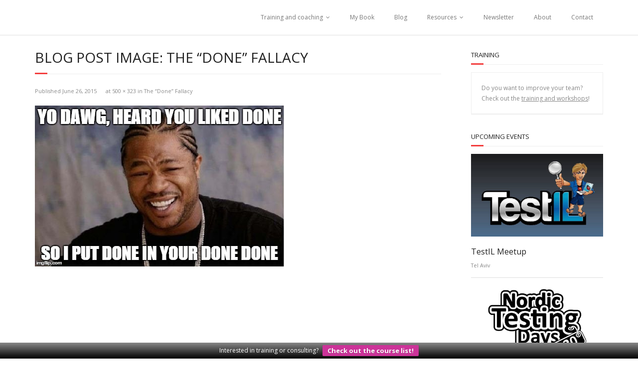

--- FILE ---
content_type: text/html; charset=UTF-8
request_url: https://www.gilzilberfeld.com/2015/06/the-done-fallacy.html/yodawg
body_size: 12598
content:
<!DOCTYPE html>

<html dir="ltr" lang="en-US" prefix="og: https://ogp.me/ns#">
<head>
<meta charset="UTF-8" />
<meta name="viewport" content="width=device-width" />
<link rel="profile" href="//gmpg.org/xfn/11" />
<link rel="pingback" href="https://www.gilzilberfeld.com/xmlrpc.php" />

<title>yodawg | Gil Zilberfeld - Lean-Agile Software Consultant</title>

		<!-- All in One SEO 4.9.3 - aioseo.com -->
	<meta name="robots" content="max-image-preview:large" />
	<meta name="author" content="Gil Zilberfeld"/>
	<link rel="canonical" href="https://www.gilzilberfeld.com/2015/06/the-done-fallacy.html/yodawg#main" />
	<meta name="generator" content="All in One SEO (AIOSEO) 4.9.3" />
		<meta property="og:locale" content="en_US" />
		<meta property="og:site_name" content="Gil Zilberfeld - Lean-Agile Software Consultant | Lean-Agile Software Consultant" />
		<meta property="og:type" content="article" />
		<meta property="og:title" content="yodawg | Gil Zilberfeld - Lean-Agile Software Consultant" />
		<meta property="og:url" content="https://www.gilzilberfeld.com/2015/06/the-done-fallacy.html/yodawg#main" />
		<meta property="article:published_time" content="2015-06-26T09:46:38+00:00" />
		<meta property="article:modified_time" content="2015-06-26T09:46:38+00:00" />
		<meta name="twitter:card" content="summary" />
		<meta name="twitter:title" content="yodawg | Gil Zilberfeld - Lean-Agile Software Consultant" />
		<script type="application/ld+json" class="aioseo-schema">
			{"@context":"https:\/\/schema.org","@graph":[{"@type":"BreadcrumbList","@id":"https:\/\/www.gilzilberfeld.com\/2015\/06\/the-done-fallacy.html\/yodawg#main#breadcrumblist","itemListElement":[{"@type":"ListItem","@id":"https:\/\/www.gilzilberfeld.com#listItem","position":1,"name":"Home","item":"https:\/\/www.gilzilberfeld.com","nextItem":{"@type":"ListItem","@id":"https:\/\/www.gilzilberfeld.com\/2015\/06\/the-done-fallacy.html\/yodawg#main#listItem","name":"yodawg"}},{"@type":"ListItem","@id":"https:\/\/www.gilzilberfeld.com\/2015\/06\/the-done-fallacy.html\/yodawg#main#listItem","position":2,"name":"yodawg","previousItem":{"@type":"ListItem","@id":"https:\/\/www.gilzilberfeld.com#listItem","name":"Home"}}]},{"@type":"ItemPage","@id":"https:\/\/www.gilzilberfeld.com\/2015\/06\/the-done-fallacy.html\/yodawg#main#itempage","url":"https:\/\/www.gilzilberfeld.com\/2015\/06\/the-done-fallacy.html\/yodawg#main","name":"yodawg | Gil Zilberfeld - Lean-Agile Software Consultant","inLanguage":"en-US","isPartOf":{"@id":"https:\/\/www.gilzilberfeld.com\/#website"},"breadcrumb":{"@id":"https:\/\/www.gilzilberfeld.com\/2015\/06\/the-done-fallacy.html\/yodawg#main#breadcrumblist"},"author":{"@id":"https:\/\/www.gilzilberfeld.com\/author\/gzilberfeld#author"},"creator":{"@id":"https:\/\/www.gilzilberfeld.com\/author\/gzilberfeld#author"},"datePublished":"2015-06-26T12:46:38+03:00","dateModified":"2015-06-26T12:46:38+03:00"},{"@type":"Organization","@id":"https:\/\/www.gilzilberfeld.com\/#organization","name":"Gil Zilberfeld - Lean-Agile Software Consultant","description":"Lean-Agile Software Consultant","url":"https:\/\/www.gilzilberfeld.com\/"},{"@type":"Person","@id":"https:\/\/www.gilzilberfeld.com\/author\/gzilberfeld#author","url":"https:\/\/www.gilzilberfeld.com\/author\/gzilberfeld","name":"Gil Zilberfeld","image":{"@type":"ImageObject","@id":"https:\/\/www.gilzilberfeld.com\/2015\/06\/the-done-fallacy.html\/yodawg#main#authorImage","url":"https:\/\/secure.gravatar.com\/avatar\/b3a3ff1600cd4407dc947267171513deea7f3b1a47fc726f0c9b39bd48287b5e?s=96&r=g","width":96,"height":96,"caption":"Gil Zilberfeld"}},{"@type":"WebSite","@id":"https:\/\/www.gilzilberfeld.com\/#website","url":"https:\/\/www.gilzilberfeld.com\/","name":"Gil Zilberfeld - Lean-Agile Software Consultant","description":"Lean-Agile Software Consultant","inLanguage":"en-US","publisher":{"@id":"https:\/\/www.gilzilberfeld.com\/#organization"}}]}
		</script>
		<!-- All in One SEO -->

<link rel='dns-prefetch' href='//secure.gravatar.com' />
<link rel='dns-prefetch' href='//platform-api.sharethis.com' />
<link rel='dns-prefetch' href='//www.googletagmanager.com' />
<link rel='dns-prefetch' href='//stats.wp.com' />
<link rel='dns-prefetch' href='//fonts.googleapis.com' />
<link rel='dns-prefetch' href='//v0.wordpress.com' />
<link rel='dns-prefetch' href='//widgets.wp.com' />
<link rel='dns-prefetch' href='//s0.wp.com' />
<link rel='dns-prefetch' href='//0.gravatar.com' />
<link rel='dns-prefetch' href='//1.gravatar.com' />
<link rel='dns-prefetch' href='//2.gravatar.com' />
<link rel="alternate" type="application/rss+xml" title="Gil Zilberfeld - Lean-Agile Software Consultant &raquo; Feed" href="https://www.gilzilberfeld.com/feed" />
<link rel="alternate" type="application/rss+xml" title="Gil Zilberfeld - Lean-Agile Software Consultant &raquo; Comments Feed" href="https://www.gilzilberfeld.com/comments/feed" />
<link rel="alternate" title="oEmbed (JSON)" type="application/json+oembed" href="https://www.gilzilberfeld.com/wp-json/oembed/1.0/embed?url=https%3A%2F%2Fwww.gilzilberfeld.com%2F2015%2F06%2Fthe-done-fallacy.html%2Fyodawg%23main" />
<link rel="alternate" title="oEmbed (XML)" type="text/xml+oembed" href="https://www.gilzilberfeld.com/wp-json/oembed/1.0/embed?url=https%3A%2F%2Fwww.gilzilberfeld.com%2F2015%2F06%2Fthe-done-fallacy.html%2Fyodawg%23main&#038;format=xml" />
<style id='wp-img-auto-sizes-contain-inline-css' type='text/css'>
img:is([sizes=auto i],[sizes^="auto," i]){contain-intrinsic-size:3000px 1500px}
/*# sourceURL=wp-img-auto-sizes-contain-inline-css */
</style>
<style id='wp-emoji-styles-inline-css' type='text/css'>

	img.wp-smiley, img.emoji {
		display: inline !important;
		border: none !important;
		box-shadow: none !important;
		height: 1em !important;
		width: 1em !important;
		margin: 0 0.07em !important;
		vertical-align: -0.1em !important;
		background: none !important;
		padding: 0 !important;
	}
/*# sourceURL=wp-emoji-styles-inline-css */
</style>
<style id='wp-block-library-inline-css' type='text/css'>
:root{--wp-block-synced-color:#7a00df;--wp-block-synced-color--rgb:122,0,223;--wp-bound-block-color:var(--wp-block-synced-color);--wp-editor-canvas-background:#ddd;--wp-admin-theme-color:#007cba;--wp-admin-theme-color--rgb:0,124,186;--wp-admin-theme-color-darker-10:#006ba1;--wp-admin-theme-color-darker-10--rgb:0,107,160.5;--wp-admin-theme-color-darker-20:#005a87;--wp-admin-theme-color-darker-20--rgb:0,90,135;--wp-admin-border-width-focus:2px}@media (min-resolution:192dpi){:root{--wp-admin-border-width-focus:1.5px}}.wp-element-button{cursor:pointer}:root .has-very-light-gray-background-color{background-color:#eee}:root .has-very-dark-gray-background-color{background-color:#313131}:root .has-very-light-gray-color{color:#eee}:root .has-very-dark-gray-color{color:#313131}:root .has-vivid-green-cyan-to-vivid-cyan-blue-gradient-background{background:linear-gradient(135deg,#00d084,#0693e3)}:root .has-purple-crush-gradient-background{background:linear-gradient(135deg,#34e2e4,#4721fb 50%,#ab1dfe)}:root .has-hazy-dawn-gradient-background{background:linear-gradient(135deg,#faaca8,#dad0ec)}:root .has-subdued-olive-gradient-background{background:linear-gradient(135deg,#fafae1,#67a671)}:root .has-atomic-cream-gradient-background{background:linear-gradient(135deg,#fdd79a,#004a59)}:root .has-nightshade-gradient-background{background:linear-gradient(135deg,#330968,#31cdcf)}:root .has-midnight-gradient-background{background:linear-gradient(135deg,#020381,#2874fc)}:root{--wp--preset--font-size--normal:16px;--wp--preset--font-size--huge:42px}.has-regular-font-size{font-size:1em}.has-larger-font-size{font-size:2.625em}.has-normal-font-size{font-size:var(--wp--preset--font-size--normal)}.has-huge-font-size{font-size:var(--wp--preset--font-size--huge)}.has-text-align-center{text-align:center}.has-text-align-left{text-align:left}.has-text-align-right{text-align:right}.has-fit-text{white-space:nowrap!important}#end-resizable-editor-section{display:none}.aligncenter{clear:both}.items-justified-left{justify-content:flex-start}.items-justified-center{justify-content:center}.items-justified-right{justify-content:flex-end}.items-justified-space-between{justify-content:space-between}.screen-reader-text{border:0;clip-path:inset(50%);height:1px;margin:-1px;overflow:hidden;padding:0;position:absolute;width:1px;word-wrap:normal!important}.screen-reader-text:focus{background-color:#ddd;clip-path:none;color:#444;display:block;font-size:1em;height:auto;left:5px;line-height:normal;padding:15px 23px 14px;text-decoration:none;top:5px;width:auto;z-index:100000}html :where(.has-border-color){border-style:solid}html :where([style*=border-top-color]){border-top-style:solid}html :where([style*=border-right-color]){border-right-style:solid}html :where([style*=border-bottom-color]){border-bottom-style:solid}html :where([style*=border-left-color]){border-left-style:solid}html :where([style*=border-width]){border-style:solid}html :where([style*=border-top-width]){border-top-style:solid}html :where([style*=border-right-width]){border-right-style:solid}html :where([style*=border-bottom-width]){border-bottom-style:solid}html :where([style*=border-left-width]){border-left-style:solid}html :where(img[class*=wp-image-]){height:auto;max-width:100%}:where(figure){margin:0 0 1em}html :where(.is-position-sticky){--wp-admin--admin-bar--position-offset:var(--wp-admin--admin-bar--height,0px)}@media screen and (max-width:600px){html :where(.is-position-sticky){--wp-admin--admin-bar--position-offset:0px}}

/*# sourceURL=wp-block-library-inline-css */
</style><style id='global-styles-inline-css' type='text/css'>
:root{--wp--preset--aspect-ratio--square: 1;--wp--preset--aspect-ratio--4-3: 4/3;--wp--preset--aspect-ratio--3-4: 3/4;--wp--preset--aspect-ratio--3-2: 3/2;--wp--preset--aspect-ratio--2-3: 2/3;--wp--preset--aspect-ratio--16-9: 16/9;--wp--preset--aspect-ratio--9-16: 9/16;--wp--preset--color--black: #000000;--wp--preset--color--cyan-bluish-gray: #abb8c3;--wp--preset--color--white: #ffffff;--wp--preset--color--pale-pink: #f78da7;--wp--preset--color--vivid-red: #cf2e2e;--wp--preset--color--luminous-vivid-orange: #ff6900;--wp--preset--color--luminous-vivid-amber: #fcb900;--wp--preset--color--light-green-cyan: #7bdcb5;--wp--preset--color--vivid-green-cyan: #00d084;--wp--preset--color--pale-cyan-blue: #8ed1fc;--wp--preset--color--vivid-cyan-blue: #0693e3;--wp--preset--color--vivid-purple: #9b51e0;--wp--preset--gradient--vivid-cyan-blue-to-vivid-purple: linear-gradient(135deg,rgb(6,147,227) 0%,rgb(155,81,224) 100%);--wp--preset--gradient--light-green-cyan-to-vivid-green-cyan: linear-gradient(135deg,rgb(122,220,180) 0%,rgb(0,208,130) 100%);--wp--preset--gradient--luminous-vivid-amber-to-luminous-vivid-orange: linear-gradient(135deg,rgb(252,185,0) 0%,rgb(255,105,0) 100%);--wp--preset--gradient--luminous-vivid-orange-to-vivid-red: linear-gradient(135deg,rgb(255,105,0) 0%,rgb(207,46,46) 100%);--wp--preset--gradient--very-light-gray-to-cyan-bluish-gray: linear-gradient(135deg,rgb(238,238,238) 0%,rgb(169,184,195) 100%);--wp--preset--gradient--cool-to-warm-spectrum: linear-gradient(135deg,rgb(74,234,220) 0%,rgb(151,120,209) 20%,rgb(207,42,186) 40%,rgb(238,44,130) 60%,rgb(251,105,98) 80%,rgb(254,248,76) 100%);--wp--preset--gradient--blush-light-purple: linear-gradient(135deg,rgb(255,206,236) 0%,rgb(152,150,240) 100%);--wp--preset--gradient--blush-bordeaux: linear-gradient(135deg,rgb(254,205,165) 0%,rgb(254,45,45) 50%,rgb(107,0,62) 100%);--wp--preset--gradient--luminous-dusk: linear-gradient(135deg,rgb(255,203,112) 0%,rgb(199,81,192) 50%,rgb(65,88,208) 100%);--wp--preset--gradient--pale-ocean: linear-gradient(135deg,rgb(255,245,203) 0%,rgb(182,227,212) 50%,rgb(51,167,181) 100%);--wp--preset--gradient--electric-grass: linear-gradient(135deg,rgb(202,248,128) 0%,rgb(113,206,126) 100%);--wp--preset--gradient--midnight: linear-gradient(135deg,rgb(2,3,129) 0%,rgb(40,116,252) 100%);--wp--preset--font-size--small: 13px;--wp--preset--font-size--medium: 20px;--wp--preset--font-size--large: 36px;--wp--preset--font-size--x-large: 42px;--wp--preset--spacing--20: 0.44rem;--wp--preset--spacing--30: 0.67rem;--wp--preset--spacing--40: 1rem;--wp--preset--spacing--50: 1.5rem;--wp--preset--spacing--60: 2.25rem;--wp--preset--spacing--70: 3.38rem;--wp--preset--spacing--80: 5.06rem;--wp--preset--shadow--natural: 6px 6px 9px rgba(0, 0, 0, 0.2);--wp--preset--shadow--deep: 12px 12px 50px rgba(0, 0, 0, 0.4);--wp--preset--shadow--sharp: 6px 6px 0px rgba(0, 0, 0, 0.2);--wp--preset--shadow--outlined: 6px 6px 0px -3px rgb(255, 255, 255), 6px 6px rgb(0, 0, 0);--wp--preset--shadow--crisp: 6px 6px 0px rgb(0, 0, 0);}:where(.is-layout-flex){gap: 0.5em;}:where(.is-layout-grid){gap: 0.5em;}body .is-layout-flex{display: flex;}.is-layout-flex{flex-wrap: wrap;align-items: center;}.is-layout-flex > :is(*, div){margin: 0;}body .is-layout-grid{display: grid;}.is-layout-grid > :is(*, div){margin: 0;}:where(.wp-block-columns.is-layout-flex){gap: 2em;}:where(.wp-block-columns.is-layout-grid){gap: 2em;}:where(.wp-block-post-template.is-layout-flex){gap: 1.25em;}:where(.wp-block-post-template.is-layout-grid){gap: 1.25em;}.has-black-color{color: var(--wp--preset--color--black) !important;}.has-cyan-bluish-gray-color{color: var(--wp--preset--color--cyan-bluish-gray) !important;}.has-white-color{color: var(--wp--preset--color--white) !important;}.has-pale-pink-color{color: var(--wp--preset--color--pale-pink) !important;}.has-vivid-red-color{color: var(--wp--preset--color--vivid-red) !important;}.has-luminous-vivid-orange-color{color: var(--wp--preset--color--luminous-vivid-orange) !important;}.has-luminous-vivid-amber-color{color: var(--wp--preset--color--luminous-vivid-amber) !important;}.has-light-green-cyan-color{color: var(--wp--preset--color--light-green-cyan) !important;}.has-vivid-green-cyan-color{color: var(--wp--preset--color--vivid-green-cyan) !important;}.has-pale-cyan-blue-color{color: var(--wp--preset--color--pale-cyan-blue) !important;}.has-vivid-cyan-blue-color{color: var(--wp--preset--color--vivid-cyan-blue) !important;}.has-vivid-purple-color{color: var(--wp--preset--color--vivid-purple) !important;}.has-black-background-color{background-color: var(--wp--preset--color--black) !important;}.has-cyan-bluish-gray-background-color{background-color: var(--wp--preset--color--cyan-bluish-gray) !important;}.has-white-background-color{background-color: var(--wp--preset--color--white) !important;}.has-pale-pink-background-color{background-color: var(--wp--preset--color--pale-pink) !important;}.has-vivid-red-background-color{background-color: var(--wp--preset--color--vivid-red) !important;}.has-luminous-vivid-orange-background-color{background-color: var(--wp--preset--color--luminous-vivid-orange) !important;}.has-luminous-vivid-amber-background-color{background-color: var(--wp--preset--color--luminous-vivid-amber) !important;}.has-light-green-cyan-background-color{background-color: var(--wp--preset--color--light-green-cyan) !important;}.has-vivid-green-cyan-background-color{background-color: var(--wp--preset--color--vivid-green-cyan) !important;}.has-pale-cyan-blue-background-color{background-color: var(--wp--preset--color--pale-cyan-blue) !important;}.has-vivid-cyan-blue-background-color{background-color: var(--wp--preset--color--vivid-cyan-blue) !important;}.has-vivid-purple-background-color{background-color: var(--wp--preset--color--vivid-purple) !important;}.has-black-border-color{border-color: var(--wp--preset--color--black) !important;}.has-cyan-bluish-gray-border-color{border-color: var(--wp--preset--color--cyan-bluish-gray) !important;}.has-white-border-color{border-color: var(--wp--preset--color--white) !important;}.has-pale-pink-border-color{border-color: var(--wp--preset--color--pale-pink) !important;}.has-vivid-red-border-color{border-color: var(--wp--preset--color--vivid-red) !important;}.has-luminous-vivid-orange-border-color{border-color: var(--wp--preset--color--luminous-vivid-orange) !important;}.has-luminous-vivid-amber-border-color{border-color: var(--wp--preset--color--luminous-vivid-amber) !important;}.has-light-green-cyan-border-color{border-color: var(--wp--preset--color--light-green-cyan) !important;}.has-vivid-green-cyan-border-color{border-color: var(--wp--preset--color--vivid-green-cyan) !important;}.has-pale-cyan-blue-border-color{border-color: var(--wp--preset--color--pale-cyan-blue) !important;}.has-vivid-cyan-blue-border-color{border-color: var(--wp--preset--color--vivid-cyan-blue) !important;}.has-vivid-purple-border-color{border-color: var(--wp--preset--color--vivid-purple) !important;}.has-vivid-cyan-blue-to-vivid-purple-gradient-background{background: var(--wp--preset--gradient--vivid-cyan-blue-to-vivid-purple) !important;}.has-light-green-cyan-to-vivid-green-cyan-gradient-background{background: var(--wp--preset--gradient--light-green-cyan-to-vivid-green-cyan) !important;}.has-luminous-vivid-amber-to-luminous-vivid-orange-gradient-background{background: var(--wp--preset--gradient--luminous-vivid-amber-to-luminous-vivid-orange) !important;}.has-luminous-vivid-orange-to-vivid-red-gradient-background{background: var(--wp--preset--gradient--luminous-vivid-orange-to-vivid-red) !important;}.has-very-light-gray-to-cyan-bluish-gray-gradient-background{background: var(--wp--preset--gradient--very-light-gray-to-cyan-bluish-gray) !important;}.has-cool-to-warm-spectrum-gradient-background{background: var(--wp--preset--gradient--cool-to-warm-spectrum) !important;}.has-blush-light-purple-gradient-background{background: var(--wp--preset--gradient--blush-light-purple) !important;}.has-blush-bordeaux-gradient-background{background: var(--wp--preset--gradient--blush-bordeaux) !important;}.has-luminous-dusk-gradient-background{background: var(--wp--preset--gradient--luminous-dusk) !important;}.has-pale-ocean-gradient-background{background: var(--wp--preset--gradient--pale-ocean) !important;}.has-electric-grass-gradient-background{background: var(--wp--preset--gradient--electric-grass) !important;}.has-midnight-gradient-background{background: var(--wp--preset--gradient--midnight) !important;}.has-small-font-size{font-size: var(--wp--preset--font-size--small) !important;}.has-medium-font-size{font-size: var(--wp--preset--font-size--medium) !important;}.has-large-font-size{font-size: var(--wp--preset--font-size--large) !important;}.has-x-large-font-size{font-size: var(--wp--preset--font-size--x-large) !important;}
/*# sourceURL=global-styles-inline-css */
</style>

<style id='classic-theme-styles-inline-css' type='text/css'>
/*! This file is auto-generated */
.wp-block-button__link{color:#fff;background-color:#32373c;border-radius:9999px;box-shadow:none;text-decoration:none;padding:calc(.667em + 2px) calc(1.333em + 2px);font-size:1.125em}.wp-block-file__button{background:#32373c;color:#fff;text-decoration:none}
/*# sourceURL=/wp-includes/css/classic-themes.min.css */
</style>
<link rel='stylesheet' id='wpfront-notification-bar-css' href='https://www.gilzilberfeld.com/wp-content/plugins/wpfront-notification-bar/css/wpfront-notification-bar.min.css?ver=3.5.1.05102' type='text/css' media='all' />
<link rel='stylesheet' id='thinkup-google-fonts-css' href='//fonts.googleapis.com/css?family=Open+Sans%3A300%2C400%2C600%2C700&#038;subset=latin%2Clatin-ext' type='text/css' media='all' />
<link rel='stylesheet' id='prettyPhoto-css' href='https://www.gilzilberfeld.com/wp-content/themes/minamaze/lib/extentions/prettyPhoto/css/prettyPhoto.css?ver=3.1.6' type='text/css' media='all' />
<link rel='stylesheet' id='thinkup-bootstrap-css' href='https://www.gilzilberfeld.com/wp-content/themes/minamaze/lib/extentions/bootstrap/css/bootstrap.min.css?ver=2.3.2' type='text/css' media='all' />
<link rel='stylesheet' id='dashicons-css' href='https://www.gilzilberfeld.com/wp-includes/css/dashicons.min.css?ver=6.9' type='text/css' media='all' />
<link rel='stylesheet' id='font-awesome-css' href='https://www.gilzilberfeld.com/wp-content/themes/minamaze/lib/extentions/font-awesome/css/font-awesome.min.css?ver=4.7.0' type='text/css' media='all' />
<link rel='stylesheet' id='thinkup-shortcodes-css' href='https://www.gilzilberfeld.com/wp-content/themes/minamaze/styles/style-shortcodes.css?ver=1.10.1' type='text/css' media='all' />
<link rel='stylesheet' id='thinkup-style-css' href='https://www.gilzilberfeld.com/wp-content/themes/minamaze/style.css?ver=1.10.1' type='text/css' media='all' />
<link rel='stylesheet' id='jetpack_likes-css' href='https://www.gilzilberfeld.com/wp-content/plugins/jetpack/modules/likes/style.css?ver=15.4' type='text/css' media='all' />
<link rel='stylesheet' id='upw_theme_standard-css' href='https://www.gilzilberfeld.com/wp-content/plugins/ultimate-posts-widget/css/upw-theme-standard.min.css?ver=6.9' type='text/css' media='all' />
<link rel='stylesheet' id='tablepress-default-css' href='https://www.gilzilberfeld.com/wp-content/tablepress-combined.min.css?ver=78' type='text/css' media='all' />
<link rel='stylesheet' id='thinkup-responsive-css' href='https://www.gilzilberfeld.com/wp-content/themes/minamaze/styles/style-responsive.css?ver=1.10.1' type='text/css' media='all' />
<script type="text/javascript" src="https://www.gilzilberfeld.com/wp-includes/js/jquery/jquery.min.js?ver=3.7.1" id="jquery-core-js"></script>
<script type="text/javascript" src="https://www.gilzilberfeld.com/wp-includes/js/jquery/jquery-migrate.min.js?ver=3.4.1" id="jquery-migrate-js"></script>
<script type="text/javascript" src="https://www.gilzilberfeld.com/wp-content/plugins/wpfront-notification-bar/js/wpfront-notification-bar.min.js?ver=3.5.1.05102" id="wpfront-notification-bar-js"></script>
<script type="text/javascript" src="//platform-api.sharethis.com/js/sharethis.js#source=googleanalytics-wordpress#product=ga&amp;property=592467314c5d320011529a17" id="googleanalytics-platform-sharethis-js"></script>

<!-- Google tag (gtag.js) snippet added by Site Kit -->
<!-- Google Analytics snippet added by Site Kit -->
<script type="text/javascript" src="https://www.googletagmanager.com/gtag/js?id=GT-5TGZTF8" id="google_gtagjs-js" async></script>
<script type="text/javascript" id="google_gtagjs-js-after">
/* <![CDATA[ */
window.dataLayer = window.dataLayer || [];function gtag(){dataLayer.push(arguments);}
gtag("set","linker",{"domains":["www.gilzilberfeld.com"]});
gtag("js", new Date());
gtag("set", "developer_id.dZTNiMT", true);
gtag("config", "GT-5TGZTF8");
//# sourceURL=google_gtagjs-js-after
/* ]]> */
</script>
<link rel="https://api.w.org/" href="https://www.gilzilberfeld.com/wp-json/" /><link rel="alternate" title="JSON" type="application/json" href="https://www.gilzilberfeld.com/wp-json/wp/v2/media/1180" /><link rel="EditURI" type="application/rsd+xml" title="RSD" href="https://www.gilzilberfeld.com/xmlrpc.php?rsd" />
<meta name="generator" content="WordPress 6.9" />
<link rel='shortlink' href='https://wp.me/a78Igt-j2' />
<meta name="generator" content="Site Kit by Google 1.170.0" />	<style>img#wpstats{display:none}</style>
		<script>
(function() {
	(function (i, s, o, g, r, a, m) {
		i['GoogleAnalyticsObject'] = r;
		i[r] = i[r] || function () {
				(i[r].q = i[r].q || []).push(arguments)
			}, i[r].l = 1 * new Date();
		a = s.createElement(o),
			m = s.getElementsByTagName(o)[0];
		a.async = 1;
		a.src = g;
		m.parentNode.insertBefore(a, m)
	})(window, document, 'script', 'https://google-analytics.com/analytics.js', 'ga');

	ga('create', 'UA-15649903-1', 'auto');
			ga('send', 'pageview');
	})();
</script>
<link rel="icon" href="https://www.gilzilberfeld.com/wp-content/uploads/2015/04/cropped-fav-32x32.png" sizes="32x32" />
<link rel="icon" href="https://www.gilzilberfeld.com/wp-content/uploads/2015/04/cropped-fav-192x192.png" sizes="192x192" />
<link rel="apple-touch-icon" href="https://www.gilzilberfeld.com/wp-content/uploads/2015/04/cropped-fav-180x180.png" />
<meta name="msapplication-TileImage" content="https://www.gilzilberfeld.com/wp-content/uploads/2015/04/cropped-fav-270x270.png" />
</head>

<body class="attachment wp-singular attachment-template-default single single-attachment postid-1180 attachmentid-1180 attachment-jpeg wp-theme-minamaze layout-sidebar-right layout-responsive header-style1">
<div id="body-core" class="hfeed site">

	<a class="skip-link screen-reader-text" href="#content">Skip to content</a>
	<!-- .skip-link -->

	<header id="site-header">

		
		<div id="pre-header">
		<div class="wrap-safari">
		<div id="pre-header-core" class="main-navigation">
  
			
			
			
		</div>
		</div>
		</div>
		<!-- #pre-header -->

		<div id="header">
		<div id="header-core">

			<div id="logo">
						</div>

			<div id="header-links" class="main-navigation">
			<div id="header-links-inner" class="header-links">
				<ul id="menu-main-menu" class="menu"><li id="menu-item-642" class="menu-item menu-item-type-post_type menu-item-object-page menu-item-has-children menu-item-642"><a href="https://www.gilzilberfeld.com/services">Training and coaching</a>
<ul class="sub-menu">
	<li id="menu-item-2786" class="menu-item menu-item-type-post_type menu-item-object-page menu-item-2786"><a href="https://www.gilzilberfeld.com/unit-testing-and-tdd">Real world Unit testing and TDD</a></li>
	<li id="menu-item-2788" class="menu-item menu-item-type-post_type menu-item-object-page menu-item-2788"><a href="https://www.gilzilberfeld.com/testing">Better testing</a></li>
	<li id="menu-item-2787" class="menu-item menu-item-type-post_type menu-item-object-page menu-item-2787"><a href="https://www.gilzilberfeld.com/lean-product-management">Lean product management</a></li>
	<li id="menu-item-2789" class="menu-item menu-item-type-post_type menu-item-object-page menu-item-2789"><a href="https://www.gilzilberfeld.com/professional-programming">Effective programming</a></li>
	<li id="menu-item-2817" class="menu-item menu-item-type-post_type menu-item-object-page menu-item-2817"><a href="https://www.gilzilberfeld.com/pragmatic-agile">Pragmatic agile</a></li>
	<li id="menu-item-1079" class="menu-item menu-item-type-post_type menu-item-object-page menu-item-1079"><a href="https://www.gilzilberfeld.com/training-and-workshops">Courses Catalog</a></li>
</ul>
</li>
<li id="menu-item-4900" class="menu-item menu-item-type-post_type menu-item-object-page menu-item-4900"><a href="https://www.gilzilberfeld.com/book">My Book</a></li>
<li id="menu-item-4916" class="menu-item menu-item-type-post_type menu-item-object-page current_page_parent menu-item-4916"><a href="https://www.gilzilberfeld.com/blog-2" title="GilZilberfeld">Blog</a></li>
<li id="menu-item-4914" class="menu-item menu-item-type-post_type menu-item-object-page menu-item-has-children menu-item-4914"><a href="https://www.gilzilberfeld.com/resources">Resources</a>
<ul class="sub-menu">
	<li id="menu-item-4920" class="menu-item menu-item-type-post_type menu-item-object-page menu-item-4920"><a href="https://www.gilzilberfeld.com/resources/presentations">Presentations</a></li>
	<li id="menu-item-4922" class="menu-item menu-item-type-post_type menu-item-object-page menu-item-4922"><a href="https://www.gilzilberfeld.com/publications">Publications</a></li>
	<li id="menu-item-4921" class="menu-item menu-item-type-post_type menu-item-object-page menu-item-4921"><a href="https://www.gilzilberfeld.com/events">Events</a></li>
</ul>
</li>
<li id="menu-item-1037" class="menu-item menu-item-type-post_type menu-item-object-page menu-item-1037"><a href="https://www.gilzilberfeld.com/newsletter">Newsletter</a></li>
<li id="menu-item-639" class="menu-item menu-item-type-post_type menu-item-object-page menu-item-639"><a href="https://www.gilzilberfeld.com/about">About</a></li>
<li id="menu-item-4915" class="menu-item menu-item-type-post_type menu-item-object-page menu-item-4915"><a href="https://www.gilzilberfeld.com/contact">Contact</a></li>
</ul>			</div>
			</div>
			<!-- #header-links .main-navigation -->

			<div id="header-responsive"><a class="btn-navbar collapsed" data-toggle="collapse" data-target=".nav-collapse" tabindex="0"><span class="icon-bar"></span><span class="icon-bar"></span><span class="icon-bar"></span></a><div id="header-responsive-inner" class="responsive-links nav-collapse collapse"><ul id="menu-main-menu-1" class=""><li class="menu-item menu-item-type-post_type menu-item-object-page menu-item-has-children menu-item-642"><a href="https://www.gilzilberfeld.com/services">Training and coaching</a>
<ul class="sub-menu">
	<li class="menu-item menu-item-type-post_type menu-item-object-page menu-item-2786"><a href="https://www.gilzilberfeld.com/unit-testing-and-tdd">&nbsp; &nbsp; &nbsp; &nbsp; &#45; Real world Unit testing and TDD</a></li>
	<li class="menu-item menu-item-type-post_type menu-item-object-page menu-item-2788"><a href="https://www.gilzilberfeld.com/testing">&nbsp; &nbsp; &nbsp; &nbsp; &#45; Better testing</a></li>
	<li class="menu-item menu-item-type-post_type menu-item-object-page menu-item-2787"><a href="https://www.gilzilberfeld.com/lean-product-management">&nbsp; &nbsp; &nbsp; &nbsp; &#45; Lean product management</a></li>
	<li class="menu-item menu-item-type-post_type menu-item-object-page menu-item-2789"><a href="https://www.gilzilberfeld.com/professional-programming">&nbsp; &nbsp; &nbsp; &nbsp; &#45; Effective programming</a></li>
	<li class="menu-item menu-item-type-post_type menu-item-object-page menu-item-2817"><a href="https://www.gilzilberfeld.com/pragmatic-agile">&nbsp; &nbsp; &nbsp; &nbsp; &#45; Pragmatic agile</a></li>
	<li class="menu-item menu-item-type-post_type menu-item-object-page menu-item-1079"><a href="https://www.gilzilberfeld.com/training-and-workshops">&nbsp; &nbsp; &nbsp; &nbsp; &#45; Courses Catalog</a></li>
</ul>
</li>
<li class="menu-item menu-item-type-post_type menu-item-object-page menu-item-4900"><a href="https://www.gilzilberfeld.com/book">My Book</a></li>
<li class="menu-item menu-item-type-post_type menu-item-object-page current_page_parent menu-item-4916"><a href="https://www.gilzilberfeld.com/blog-2" title="GilZilberfeld">Blog</a></li>
<li class="menu-item menu-item-type-post_type menu-item-object-page menu-item-has-children menu-item-4914"><a href="https://www.gilzilberfeld.com/resources">Resources</a>
<ul class="sub-menu">
	<li class="menu-item menu-item-type-post_type menu-item-object-page menu-item-4920"><a href="https://www.gilzilberfeld.com/resources/presentations">&nbsp; &nbsp; &nbsp; &nbsp; &#45; Presentations</a></li>
	<li class="menu-item menu-item-type-post_type menu-item-object-page menu-item-4922"><a href="https://www.gilzilberfeld.com/publications">&nbsp; &nbsp; &nbsp; &nbsp; &#45; Publications</a></li>
	<li class="menu-item menu-item-type-post_type menu-item-object-page menu-item-4921"><a href="https://www.gilzilberfeld.com/events">&nbsp; &nbsp; &nbsp; &nbsp; &#45; Events</a></li>
</ul>
</li>
<li class="menu-item menu-item-type-post_type menu-item-object-page menu-item-1037"><a href="https://www.gilzilberfeld.com/newsletter">Newsletter</a></li>
<li class="menu-item menu-item-type-post_type menu-item-object-page menu-item-639"><a href="https://www.gilzilberfeld.com/about">About</a></li>
<li class="menu-item menu-item-type-post_type menu-item-object-page menu-item-4915"><a href="https://www.gilzilberfeld.com/contact">Contact</a></li>
</ul></div></div><!-- #header-responsive -->
		</div>
		</div>
		<!-- #header -->
			</header>
	<!-- header -->

		
	<div id="content">
	<div id="content-core">

		<div id="main">
		<div id="intro" class="option1"><div id="intro-core"><h1 class="page-title"><span>Blog Post Image: The &#8220;Done&#8221; Fallacy</span></h1></div></div>
		<div id="main-core">
			
				<article id="post-1180" class="post-1180 attachment type-attachment status-inherit hentry">

					<header class="entry-header">
						<div class="entry-meta">
							Published <span><time datetime="2015-06-26T12:46:38+03:00">June 26, 2015</time></span> at <a href="https://www.gilzilberfeld.com/wp-content/uploads/2015/06/yodawg.jpg" title="Link to full-size image">500 &times; 323</a> in <a href="https://www.gilzilberfeld.com/2015/06/the-done-fallacy.html" title="Return to The &#8220;Done&#8221; Fallacy" rel="gallery">The &#8220;Done&#8221; Fallacy</a>						</div><!-- .entry-meta -->
					</header><!-- .entry-header -->

					<div class="entry-content">
						<div class="entry-attachment">
							<div class="attachment">
																<p><img width="500" height="323" src="https://www.gilzilberfeld.com/wp-content/uploads/2015/06/yodawg.jpg" class="attachment-1200x1200 size-1200x1200" alt="" decoding="async" fetchpriority="high" srcset="https://www.gilzilberfeld.com/wp-content/uploads/2015/06/yodawg.jpg 500w, https://www.gilzilberfeld.com/wp-content/uploads/2015/06/yodawg-300x194.jpg 300w" sizes="(max-width: 500px) 100vw, 500px" data-attachment-id="1180" data-permalink="https://www.gilzilberfeld.com/2015/06/the-done-fallacy.html/yodawg#main" data-orig-file="https://www.gilzilberfeld.com/wp-content/uploads/2015/06/yodawg.jpg" data-orig-size="500,323" data-comments-opened="0" data-image-meta="{&quot;aperture&quot;:&quot;0&quot;,&quot;credit&quot;:&quot;&quot;,&quot;camera&quot;:&quot;&quot;,&quot;caption&quot;:&quot;&quot;,&quot;created_timestamp&quot;:&quot;0&quot;,&quot;copyright&quot;:&quot;&quot;,&quot;focal_length&quot;:&quot;0&quot;,&quot;iso&quot;:&quot;0&quot;,&quot;shutter_speed&quot;:&quot;0&quot;,&quot;title&quot;:&quot;&quot;,&quot;orientation&quot;:&quot;0&quot;}" data-image-title="yodawg" data-image-description="" data-image-caption="" data-medium-file="https://www.gilzilberfeld.com/wp-content/uploads/2015/06/yodawg-300x194.jpg" data-large-file="https://www.gilzilberfeld.com/wp-content/uploads/2015/06/yodawg.jpg" /></p>
							</div><!-- .attachment -->

													</div><!-- .entry-attachment -->
						
												
					</div><!-- .entry-content -->
				</article><!-- #post-1180 -->
				
				
	<nav role="navigation" id="nav-below">
		<div class="nav-previous"></div>
		<div class="nav-next"></div>
	</nav><!-- #image-navigation -->

				
				
			

		</div><!-- #main-core -->
		</div><!-- #main -->
		
		<div id="sidebar">
		<div id="sidebar-core">

						<aside class="widget widget_text"><h3 class="widget-title">Training</h3>			<div class="textwidget">Do you want to improve your team? Check out the  <a style="text-decoration:underline;" href="https://www.gilzilberfeld.com/training-and-workshops">training and workshops</a>!</div>
		</aside><aside class="widget widget_ultimate_posts"><h3 class="widget-title">Upcoming Events</h3>

<div class="upw-posts hfeed">

  
      
        
        <article class="post-5006 events type-events status-publish has-post-thumbnail hentry category-upcoming-event">

          <header>

                          <div class="entry-image">
                <a href="https://www.gilzilberfeld.com/events/testil-meetup-dependency-injection-and-why-it-matters" rel="bookmark">
                  <img width="742" height="465" src="https://www.gilzilberfeld.com/wp-content/uploads/2019/05/TestIL.png" class="attachment-full size-full wp-post-image" alt="Gil Zilberfeld talks at the TestIL meetup on dependency injection in testing and tests" decoding="async" loading="lazy" srcset="https://www.gilzilberfeld.com/wp-content/uploads/2019/05/TestIL.png 742w, https://www.gilzilberfeld.com/wp-content/uploads/2019/05/TestIL-300x188.png 300w" sizes="auto, (max-width: 742px) 100vw, 742px" data-attachment-id="5007" data-permalink="https://www.gilzilberfeld.com/events/testil-meetup-dependency-injection-and-why-it-matters/testil#main" data-orig-file="https://www.gilzilberfeld.com/wp-content/uploads/2019/05/TestIL.png" data-orig-size="742,465" data-comments-opened="0" data-image-meta="{&quot;aperture&quot;:&quot;0&quot;,&quot;credit&quot;:&quot;&quot;,&quot;camera&quot;:&quot;&quot;,&quot;caption&quot;:&quot;&quot;,&quot;created_timestamp&quot;:&quot;0&quot;,&quot;copyright&quot;:&quot;&quot;,&quot;focal_length&quot;:&quot;0&quot;,&quot;iso&quot;:&quot;0&quot;,&quot;shutter_speed&quot;:&quot;0&quot;,&quot;title&quot;:&quot;&quot;,&quot;orientation&quot;:&quot;0&quot;}" data-image-title="TestIL" data-image-description="" data-image-caption="" data-medium-file="https://www.gilzilberfeld.com/wp-content/uploads/2019/05/TestIL-300x188.png" data-large-file="https://www.gilzilberfeld.com/wp-content/uploads/2019/05/TestIL.png" />                </a>
              </div>
            
                          <h4 class="entry-title">
                <a href="https://www.gilzilberfeld.com/events/testil-meetup-dependency-injection-and-why-it-matters" rel="bookmark">
                  TestIL Meetup                </a>
              </h4>
            
            
          </header>

          
          <footer>

            
            
                                        <div class="entry-custom-fields">
                                    <div class="custom-field custom-field-location">
                      Tel Aviv                    </div>
                                </div>
            
          </footer>

        </article>

      
        
        <article class="post-4275 events type-events status-publish has-post-thumbnail hentry category-upcoming-event">

          <header>

                          <div class="entry-image">
                <a href="https://www.gilzilberfeld.com/events/nordic-testing-days" rel="bookmark">
                  <img width="444" height="250" src="https://www.gilzilberfeld.com/wp-content/uploads/2017/02/cropped-logo-20201.png" class="attachment-full size-full wp-post-image" alt="" decoding="async" loading="lazy" srcset="https://www.gilzilberfeld.com/wp-content/uploads/2017/02/cropped-logo-20201.png 444w, https://www.gilzilberfeld.com/wp-content/uploads/2017/02/cropped-logo-20201-300x169.png 300w" sizes="auto, (max-width: 444px) 100vw, 444px" data-attachment-id="5055" data-permalink="https://www.gilzilberfeld.com/events/nordic-testing-days/cropped-logo-20201#main" data-orig-file="https://www.gilzilberfeld.com/wp-content/uploads/2017/02/cropped-logo-20201.png" data-orig-size="444,250" data-comments-opened="0" data-image-meta="{&quot;aperture&quot;:&quot;0&quot;,&quot;credit&quot;:&quot;&quot;,&quot;camera&quot;:&quot;&quot;,&quot;caption&quot;:&quot;&quot;,&quot;created_timestamp&quot;:&quot;0&quot;,&quot;copyright&quot;:&quot;&quot;,&quot;focal_length&quot;:&quot;0&quot;,&quot;iso&quot;:&quot;0&quot;,&quot;shutter_speed&quot;:&quot;0&quot;,&quot;title&quot;:&quot;&quot;,&quot;orientation&quot;:&quot;0&quot;}" data-image-title="NTD_2020_Logo" data-image-description="" data-image-caption="" data-medium-file="https://www.gilzilberfeld.com/wp-content/uploads/2017/02/cropped-logo-20201-300x169.png" data-large-file="https://www.gilzilberfeld.com/wp-content/uploads/2017/02/cropped-logo-20201.png" />                </a>
              </div>
            
                          <h4 class="entry-title">
                <a href="https://www.gilzilberfeld.com/events/nordic-testing-days" rel="bookmark">
                  Nordic Testing Days: Spock, It&#8217;s Only Logical                </a>
              </h4>
            
            
          </header>

          
          <footer>

            
            
                                        <div class="entry-custom-fields">
                                    <div class="custom-field custom-field-location">
                      Tallinn, Estonia                    </div>
                                </div>
            
          </footer>

        </article>

      
  
</div>

</aside><aside class="widget widget_search">	<form method="get" class="searchform" action="https://www.gilzilberfeld.com/" role="search">
		<input type="text" class="search" name="s" value="" placeholder="Search" />
		<input type="submit" class="searchsubmit" name="submit" value="Search" />
	</form></aside><aside class="widget widget_archive"><h3 class="widget-title">Archives</h3>		<label class="screen-reader-text" for="archives-dropdown-2">Archives</label>
		<select id="archives-dropdown-2" name="archive-dropdown">
			
			<option value="">Select Month</option>
				<option value='https://www.gilzilberfeld.com/2019/05'> May 2019 </option>
	<option value='https://www.gilzilberfeld.com/2018/11'> November 2018 </option>
	<option value='https://www.gilzilberfeld.com/2018/05'> May 2018 </option>
	<option value='https://www.gilzilberfeld.com/2018/04'> April 2018 </option>
	<option value='https://www.gilzilberfeld.com/2018/02'> February 2018 </option>
	<option value='https://www.gilzilberfeld.com/2018/01'> January 2018 </option>
	<option value='https://www.gilzilberfeld.com/2017/12'> December 2017 </option>
	<option value='https://www.gilzilberfeld.com/2017/11'> November 2017 </option>
	<option value='https://www.gilzilberfeld.com/2017/10'> October 2017 </option>
	<option value='https://www.gilzilberfeld.com/2017/09'> September 2017 </option>
	<option value='https://www.gilzilberfeld.com/2017/08'> August 2017 </option>
	<option value='https://www.gilzilberfeld.com/2017/07'> July 2017 </option>
	<option value='https://www.gilzilberfeld.com/2017/06'> June 2017 </option>
	<option value='https://www.gilzilberfeld.com/2017/05'> May 2017 </option>
	<option value='https://www.gilzilberfeld.com/2017/04'> April 2017 </option>
	<option value='https://www.gilzilberfeld.com/2017/03'> March 2017 </option>
	<option value='https://www.gilzilberfeld.com/2017/02'> February 2017 </option>
	<option value='https://www.gilzilberfeld.com/2017/01'> January 2017 </option>
	<option value='https://www.gilzilberfeld.com/2016/12'> December 2016 </option>
	<option value='https://www.gilzilberfeld.com/2016/11'> November 2016 </option>
	<option value='https://www.gilzilberfeld.com/2016/10'> October 2016 </option>
	<option value='https://www.gilzilberfeld.com/2016/09'> September 2016 </option>
	<option value='https://www.gilzilberfeld.com/2016/08'> August 2016 </option>
	<option value='https://www.gilzilberfeld.com/2016/07'> July 2016 </option>
	<option value='https://www.gilzilberfeld.com/2016/06'> June 2016 </option>
	<option value='https://www.gilzilberfeld.com/2016/05'> May 2016 </option>
	<option value='https://www.gilzilberfeld.com/2016/04'> April 2016 </option>
	<option value='https://www.gilzilberfeld.com/2016/03'> March 2016 </option>
	<option value='https://www.gilzilberfeld.com/2016/02'> February 2016 </option>
	<option value='https://www.gilzilberfeld.com/2016/01'> January 2016 </option>
	<option value='https://www.gilzilberfeld.com/2015/12'> December 2015 </option>
	<option value='https://www.gilzilberfeld.com/2015/11'> November 2015 </option>
	<option value='https://www.gilzilberfeld.com/2015/10'> October 2015 </option>
	<option value='https://www.gilzilberfeld.com/2015/09'> September 2015 </option>
	<option value='https://www.gilzilberfeld.com/2015/08'> August 2015 </option>
	<option value='https://www.gilzilberfeld.com/2015/07'> July 2015 </option>
	<option value='https://www.gilzilberfeld.com/2015/06'> June 2015 </option>
	<option value='https://www.gilzilberfeld.com/2015/05'> May 2015 </option>
	<option value='https://www.gilzilberfeld.com/2015/04'> April 2015 </option>
	<option value='https://www.gilzilberfeld.com/2015/03'> March 2015 </option>
	<option value='https://www.gilzilberfeld.com/2015/02'> February 2015 </option>
	<option value='https://www.gilzilberfeld.com/2015/01'> January 2015 </option>
	<option value='https://www.gilzilberfeld.com/2014/12'> December 2014 </option>
	<option value='https://www.gilzilberfeld.com/2014/11'> November 2014 </option>
	<option value='https://www.gilzilberfeld.com/2014/10'> October 2014 </option>
	<option value='https://www.gilzilberfeld.com/2014/09'> September 2014 </option>
	<option value='https://www.gilzilberfeld.com/2014/08'> August 2014 </option>
	<option value='https://www.gilzilberfeld.com/2014/07'> July 2014 </option>
	<option value='https://www.gilzilberfeld.com/2014/06'> June 2014 </option>
	<option value='https://www.gilzilberfeld.com/2014/05'> May 2014 </option>
	<option value='https://www.gilzilberfeld.com/2014/04'> April 2014 </option>
	<option value='https://www.gilzilberfeld.com/2014/03'> March 2014 </option>
	<option value='https://www.gilzilberfeld.com/2014/02'> February 2014 </option>
	<option value='https://www.gilzilberfeld.com/2014/01'> January 2014 </option>
	<option value='https://www.gilzilberfeld.com/2013/12'> December 2013 </option>
	<option value='https://www.gilzilberfeld.com/2013/11'> November 2013 </option>
	<option value='https://www.gilzilberfeld.com/2013/10'> October 2013 </option>
	<option value='https://www.gilzilberfeld.com/2013/09'> September 2013 </option>
	<option value='https://www.gilzilberfeld.com/2013/08'> August 2013 </option>
	<option value='https://www.gilzilberfeld.com/2013/07'> July 2013 </option>
	<option value='https://www.gilzilberfeld.com/2013/06'> June 2013 </option>
	<option value='https://www.gilzilberfeld.com/2013/05'> May 2013 </option>
	<option value='https://www.gilzilberfeld.com/2013/04'> April 2013 </option>
	<option value='https://www.gilzilberfeld.com/2013/03'> March 2013 </option>
	<option value='https://www.gilzilberfeld.com/2013/02'> February 2013 </option>
	<option value='https://www.gilzilberfeld.com/2013/01'> January 2013 </option>
	<option value='https://www.gilzilberfeld.com/2012/12'> December 2012 </option>
	<option value='https://www.gilzilberfeld.com/2012/11'> November 2012 </option>
	<option value='https://www.gilzilberfeld.com/2012/10'> October 2012 </option>
	<option value='https://www.gilzilberfeld.com/2012/09'> September 2012 </option>
	<option value='https://www.gilzilberfeld.com/2012/08'> August 2012 </option>
	<option value='https://www.gilzilberfeld.com/2012/07'> July 2012 </option>
	<option value='https://www.gilzilberfeld.com/2012/06'> June 2012 </option>
	<option value='https://www.gilzilberfeld.com/2012/05'> May 2012 </option>
	<option value='https://www.gilzilberfeld.com/2012/04'> April 2012 </option>
	<option value='https://www.gilzilberfeld.com/2012/03'> March 2012 </option>
	<option value='https://www.gilzilberfeld.com/2012/02'> February 2012 </option>
	<option value='https://www.gilzilberfeld.com/2012/01'> January 2012 </option>
	<option value='https://www.gilzilberfeld.com/2011/12'> December 2011 </option>
	<option value='https://www.gilzilberfeld.com/2011/11'> November 2011 </option>
	<option value='https://www.gilzilberfeld.com/2011/10'> October 2011 </option>
	<option value='https://www.gilzilberfeld.com/2011/09'> September 2011 </option>
	<option value='https://www.gilzilberfeld.com/2011/08'> August 2011 </option>
	<option value='https://www.gilzilberfeld.com/2011/07'> July 2011 </option>
	<option value='https://www.gilzilberfeld.com/2011/06'> June 2011 </option>
	<option value='https://www.gilzilberfeld.com/2011/05'> May 2011 </option>
	<option value='https://www.gilzilberfeld.com/2011/04'> April 2011 </option>
	<option value='https://www.gilzilberfeld.com/2011/03'> March 2011 </option>
	<option value='https://www.gilzilberfeld.com/2011/02'> February 2011 </option>
	<option value='https://www.gilzilberfeld.com/2011/01'> January 2011 </option>
	<option value='https://www.gilzilberfeld.com/2010/12'> December 2010 </option>
	<option value='https://www.gilzilberfeld.com/2010/11'> November 2010 </option>
	<option value='https://www.gilzilberfeld.com/2010/10'> October 2010 </option>
	<option value='https://www.gilzilberfeld.com/2010/09'> September 2010 </option>
	<option value='https://www.gilzilberfeld.com/2010/08'> August 2010 </option>
	<option value='https://www.gilzilberfeld.com/2010/07'> July 2010 </option>
	<option value='https://www.gilzilberfeld.com/2010/06'> June 2010 </option>
	<option value='https://www.gilzilberfeld.com/2010/05'> May 2010 </option>
	<option value='https://www.gilzilberfeld.com/2010/04'> April 2010 </option>
	<option value='https://www.gilzilberfeld.com/2010/03'> March 2010 </option>
	<option value='https://www.gilzilberfeld.com/2010/02'> February 2010 </option>
	<option value='https://www.gilzilberfeld.com/2010/01'> January 2010 </option>
	<option value='https://www.gilzilberfeld.com/2009/08'> August 2009 </option>
	<option value='https://www.gilzilberfeld.com/2009/07'> July 2009 </option>
	<option value='https://www.gilzilberfeld.com/2009/06'> June 2009 </option>
	<option value='https://www.gilzilberfeld.com/2008/06'> June 2008 </option>
	<option value='https://www.gilzilberfeld.com/2007/08'> August 2007 </option>
	<option value='https://www.gilzilberfeld.com/2007/07'> July 2007 </option>
	<option value='https://www.gilzilberfeld.com/2007/06'> June 2007 </option>
	<option value='https://www.gilzilberfeld.com/2007/05'> May 2007 </option>

		</select>

			<script type="text/javascript">
/* <![CDATA[ */

( ( dropdownId ) => {
	const dropdown = document.getElementById( dropdownId );
	function onSelectChange() {
		setTimeout( () => {
			if ( 'escape' === dropdown.dataset.lastkey ) {
				return;
			}
			if ( dropdown.value ) {
				document.location.href = dropdown.value;
			}
		}, 250 );
	}
	function onKeyUp( event ) {
		if ( 'Escape' === event.key ) {
			dropdown.dataset.lastkey = 'escape';
		} else {
			delete dropdown.dataset.lastkey;
		}
	}
	function onClick() {
		delete dropdown.dataset.lastkey;
	}
	dropdown.addEventListener( 'keyup', onKeyUp );
	dropdown.addEventListener( 'click', onClick );
	dropdown.addEventListener( 'change', onSelectChange );
})( "archives-dropdown-2" );

//# sourceURL=WP_Widget_Archives%3A%3Awidget
/* ]]> */
</script>
</aside>
		</div>
		</div><!-- #sidebar -->
					</div>
	</div><!-- #content -->

	<footer>
		<div id="footer"><div id="footer-core" class="option1"><div id="footer-col1" class="widget-area"><aside class="widget widget_text"><h3 class="footer-widget-title"><span>All Rights Reserved Gil Zilberfeld 2007-2020</span></h3>			<div class="textwidget"></div>
		</aside></div></div></div><!-- #footer -->		
		<div id="sub-footer">
		<div id="sub-footer-core">	

						<!-- #footer-menu -->

			<div class="copyright">
			Theme by <a href="https://www.thinkupthemes.com/" target="_blank">Think Up Themes Ltd</a>. Powered by <a href="https://www.wordpress.org/" target="_blank">WordPress</a>.			</div>
			<!-- .copyright -->

		</div>
		</div>
	</footer><!-- footer -->

</div><!-- #body-core -->

                <style type="text/css">
                #wpfront-notification-bar, #wpfront-notification-bar-editor            {
            background: #888888;
            background: -moz-linear-gradient(top, #888888 0%, #000000 100%);
            background: -webkit-gradient(linear, left top, left bottom, color-stop(0%,#888888), color-stop(100%,#000000));
            background: -webkit-linear-gradient(top, #888888 0%,#000000 100%);
            background: -o-linear-gradient(top, #888888 0%,#000000 100%);
            background: -ms-linear-gradient(top, #888888 0%,#000000 100%);
            background: linear-gradient(to bottom, #888888 0%, #000000 100%);
            filter: progid:DXImageTransform.Microsoft.gradient( startColorstr='#888888', endColorstr='#000000',GradientType=0 );
            background-repeat: no-repeat;
                        }
            #wpfront-notification-bar div.wpfront-message, #wpfront-notification-bar-editor.wpfront-message            {
            color: #ffffff;
                        }
            #wpfront-notification-bar a.wpfront-button, #wpfront-notification-bar-editor a.wpfront-button            {
            background: #cc3399;
            background: -moz-linear-gradient(top, #cc3399 0%, #cc3399 100%);
            background: -webkit-gradient(linear, left top, left bottom, color-stop(0%,#cc3399), color-stop(100%,#cc3399));
            background: -webkit-linear-gradient(top, #cc3399 0%,#cc3399 100%);
            background: -o-linear-gradient(top, #cc3399 0%,#cc3399 100%);
            background: -ms-linear-gradient(top, #cc3399 0%,#cc3399 100%);
            background: linear-gradient(to bottom, #cc3399 0%, #cc3399 100%);
            filter: progid:DXImageTransform.Microsoft.gradient( startColorstr='#cc3399', endColorstr='#cc3399',GradientType=0 );

            background-repeat: no-repeat;
            color: #ffffff;
            }
            #wpfront-notification-bar-open-button            {
            background-color: #00b7ea;
            right: 10px;
                        }
            #wpfront-notification-bar-open-button.top                {
                background-image: url(https://www.gilzilberfeld.com/wp-content/plugins/wpfront-notification-bar/images/arrow_down.png);
                }

                #wpfront-notification-bar-open-button.bottom                {
                background-image: url(https://www.gilzilberfeld.com/wp-content/plugins/wpfront-notification-bar/images/arrow_up.png);
                }
                #wpfront-notification-bar-table, .wpfront-notification-bar tbody, .wpfront-notification-bar tr            {
                        }
            #wpfront-notification-bar div.wpfront-close            {
            border: 1px solid #555555;
            background-color: #555555;
            color: #000000;
            }
            #wpfront-notification-bar div.wpfront-close:hover            {
            border: 1px solid #aaaaaa;
            background-color: #aaaaaa;
            }
             #wpfront-notification-bar-spacer { display:block; }                </style>
                            <div id="wpfront-notification-bar-spacer" class="wpfront-notification-bar-spacer  wpfront-fixed-position hidden">
                <div id="wpfront-notification-bar-open-button" aria-label="reopen" role="button" class="wpfront-notification-bar-open-button hidden bottom wpfront-top-shadow"></div>
                <div id="wpfront-notification-bar" class="wpfront-notification-bar wpfront-fixed wpfront-fixed-position bottom ">
                                         
                            <table id="wpfront-notification-bar-table" border="0" cellspacing="0" cellpadding="0" role="presentation">                        
                                <tr>
                                    <td>
                                     
                                    <div class="wpfront-message wpfront-div">
                                        Interested in training or consulting?                                     </div>
                                                       
                                        <div class="wpfront-div">
                                                                                                                                        <a class="wpfront-button" href="https://www.gilzilberfeld.com/training-and-workshops" target="_self">Check out the course list!</a>
                                                                                                                                    </div>                                   
                                                                                                       
                                    </td>
                                </tr>              
                            </table>
                            
                                    </div>
            </div>
            
            <script type="text/javascript">
                function __load_wpfront_notification_bar() {
                    if (typeof wpfront_notification_bar === "function") {
                        wpfront_notification_bar({"position":2,"height":0,"fixed_position":true,"animate_delay":0.5,"close_button":false,"button_action_close_bar":false,"auto_close_after":0,"display_after":1,"is_admin_bar_showing":false,"display_open_button":false,"keep_closed":false,"keep_closed_for":0,"position_offset":0,"display_scroll":false,"display_scroll_offset":100,"keep_closed_cookie":"wpfront-notification-bar-keep-closed","log":false,"id_suffix":"","log_prefix":"[WPFront Notification Bar]","theme_sticky_selector":"","set_max_views":false,"max_views":0,"max_views_for":0,"max_views_cookie":"wpfront-notification-bar-max-views"});
                    } else {
                                    setTimeout(__load_wpfront_notification_bar, 100);
                    }
                }
                __load_wpfront_notification_bar();
            </script>
            <script type="speculationrules">
{"prefetch":[{"source":"document","where":{"and":[{"href_matches":"/*"},{"not":{"href_matches":["/wp-*.php","/wp-admin/*","/wp-content/uploads/*","/wp-content/*","/wp-content/plugins/*","/wp-content/themes/minamaze/*","/*\\?(.+)"]}},{"not":{"selector_matches":"a[rel~=\"nofollow\"]"}},{"not":{"selector_matches":".no-prefetch, .no-prefetch a"}}]},"eagerness":"conservative"}]}
</script>

<script type='text/javascript'>
/* <![CDATA[ */
r3f5x9JS=escape(document['referrer']);
hf4N='5bf441adcda81dd66e52dfd677bd1713';
hf4V='591b7dab03a3d090a8078941b8fa16ad';
jQuery(document).ready(function($){var e="#commentform, .comment-respond form, .comment-form, #lostpasswordform, #registerform, #loginform, #login_form, #wpss_contact_form";$(e).submit(function(){$("<input>").attr("type","hidden").attr("name","r3f5x9JS").attr("value",r3f5x9JS).appendTo(e);return true;});var h="form[method='post']";$(h).submit(function(){$("<input>").attr("type","hidden").attr("name",hf4N).attr("value",hf4V).appendTo(h);return true;});});
/* ]]> */
</script> 
<script type="text/javascript" src="https://www.gilzilberfeld.com/wp-content/themes/minamaze/lib/extentions/prettyPhoto/js/jquery.prettyPhoto.js?ver=3.1.6" id="prettyPhoto-js"></script>
<script type="text/javascript" src="https://www.gilzilberfeld.com/wp-content/themes/minamaze/lib/extentions/bootstrap/js/bootstrap.js?ver=2.3.2" id="thinkup-bootstrap-js"></script>
<script type="text/javascript" src="https://www.gilzilberfeld.com/wp-content/themes/minamaze/lib/scripts/main-frontend.js?ver=1.10.1" id="thinkup-frontend-js"></script>
<script type="text/javascript" src="https://www.gilzilberfeld.com/wp-content/themes/minamaze/lib/scripts/plugins/ResponsiveSlides/responsiveslides.min.js?ver=1.54" id="responsiveslides-js"></script>
<script type="text/javascript" src="https://www.gilzilberfeld.com/wp-content/themes/minamaze/lib/scripts/plugins/ResponsiveSlides/responsiveslides-call.js?ver=1.10.1" id="thinkup-responsiveslides-js"></script>
<script type="text/javascript" src="https://www.gilzilberfeld.com/wp-content/plugins/wp-spamshield/js/jscripts-ftr2-min.js" id="wpss-jscripts-ftr-js"></script>
<script type="text/javascript" id="jetpack-stats-js-before">
/* <![CDATA[ */
_stq = window._stq || [];
_stq.push([ "view", {"v":"ext","blog":"105511133","post":"1180","tz":"2","srv":"www.gilzilberfeld.com","j":"1:15.4"} ]);
_stq.push([ "clickTrackerInit", "105511133", "1180" ]);
//# sourceURL=jetpack-stats-js-before
/* ]]> */
</script>
<script type="text/javascript" src="https://stats.wp.com/e-202604.js" id="jetpack-stats-js" defer="defer" data-wp-strategy="defer"></script>
<script id="wp-emoji-settings" type="application/json">
{"baseUrl":"https://s.w.org/images/core/emoji/17.0.2/72x72/","ext":".png","svgUrl":"https://s.w.org/images/core/emoji/17.0.2/svg/","svgExt":".svg","source":{"concatemoji":"https://www.gilzilberfeld.com/wp-includes/js/wp-emoji-release.min.js?ver=6.9"}}
</script>
<script type="module">
/* <![CDATA[ */
/*! This file is auto-generated */
const a=JSON.parse(document.getElementById("wp-emoji-settings").textContent),o=(window._wpemojiSettings=a,"wpEmojiSettingsSupports"),s=["flag","emoji"];function i(e){try{var t={supportTests:e,timestamp:(new Date).valueOf()};sessionStorage.setItem(o,JSON.stringify(t))}catch(e){}}function c(e,t,n){e.clearRect(0,0,e.canvas.width,e.canvas.height),e.fillText(t,0,0);t=new Uint32Array(e.getImageData(0,0,e.canvas.width,e.canvas.height).data);e.clearRect(0,0,e.canvas.width,e.canvas.height),e.fillText(n,0,0);const a=new Uint32Array(e.getImageData(0,0,e.canvas.width,e.canvas.height).data);return t.every((e,t)=>e===a[t])}function p(e,t){e.clearRect(0,0,e.canvas.width,e.canvas.height),e.fillText(t,0,0);var n=e.getImageData(16,16,1,1);for(let e=0;e<n.data.length;e++)if(0!==n.data[e])return!1;return!0}function u(e,t,n,a){switch(t){case"flag":return n(e,"\ud83c\udff3\ufe0f\u200d\u26a7\ufe0f","\ud83c\udff3\ufe0f\u200b\u26a7\ufe0f")?!1:!n(e,"\ud83c\udde8\ud83c\uddf6","\ud83c\udde8\u200b\ud83c\uddf6")&&!n(e,"\ud83c\udff4\udb40\udc67\udb40\udc62\udb40\udc65\udb40\udc6e\udb40\udc67\udb40\udc7f","\ud83c\udff4\u200b\udb40\udc67\u200b\udb40\udc62\u200b\udb40\udc65\u200b\udb40\udc6e\u200b\udb40\udc67\u200b\udb40\udc7f");case"emoji":return!a(e,"\ud83e\u1fac8")}return!1}function f(e,t,n,a){let r;const o=(r="undefined"!=typeof WorkerGlobalScope&&self instanceof WorkerGlobalScope?new OffscreenCanvas(300,150):document.createElement("canvas")).getContext("2d",{willReadFrequently:!0}),s=(o.textBaseline="top",o.font="600 32px Arial",{});return e.forEach(e=>{s[e]=t(o,e,n,a)}),s}function r(e){var t=document.createElement("script");t.src=e,t.defer=!0,document.head.appendChild(t)}a.supports={everything:!0,everythingExceptFlag:!0},new Promise(t=>{let n=function(){try{var e=JSON.parse(sessionStorage.getItem(o));if("object"==typeof e&&"number"==typeof e.timestamp&&(new Date).valueOf()<e.timestamp+604800&&"object"==typeof e.supportTests)return e.supportTests}catch(e){}return null}();if(!n){if("undefined"!=typeof Worker&&"undefined"!=typeof OffscreenCanvas&&"undefined"!=typeof URL&&URL.createObjectURL&&"undefined"!=typeof Blob)try{var e="postMessage("+f.toString()+"("+[JSON.stringify(s),u.toString(),c.toString(),p.toString()].join(",")+"));",a=new Blob([e],{type:"text/javascript"});const r=new Worker(URL.createObjectURL(a),{name:"wpTestEmojiSupports"});return void(r.onmessage=e=>{i(n=e.data),r.terminate(),t(n)})}catch(e){}i(n=f(s,u,c,p))}t(n)}).then(e=>{for(const n in e)a.supports[n]=e[n],a.supports.everything=a.supports.everything&&a.supports[n],"flag"!==n&&(a.supports.everythingExceptFlag=a.supports.everythingExceptFlag&&a.supports[n]);var t;a.supports.everythingExceptFlag=a.supports.everythingExceptFlag&&!a.supports.flag,a.supports.everything||((t=a.source||{}).concatemoji?r(t.concatemoji):t.wpemoji&&t.twemoji&&(r(t.twemoji),r(t.wpemoji)))});
//# sourceURL=https://www.gilzilberfeld.com/wp-includes/js/wp-emoji-loader.min.js
/* ]]> */
</script>

<script defer src="https://static.cloudflareinsights.com/beacon.min.js/vcd15cbe7772f49c399c6a5babf22c1241717689176015" integrity="sha512-ZpsOmlRQV6y907TI0dKBHq9Md29nnaEIPlkf84rnaERnq6zvWvPUqr2ft8M1aS28oN72PdrCzSjY4U6VaAw1EQ==" data-cf-beacon='{"version":"2024.11.0","token":"e35758a08eca43d6b212e1d0cb5e1e2c","r":1,"server_timing":{"name":{"cfCacheStatus":true,"cfEdge":true,"cfExtPri":true,"cfL4":true,"cfOrigin":true,"cfSpeedBrain":true},"location_startswith":null}}' crossorigin="anonymous"></script>
</body>
</html>